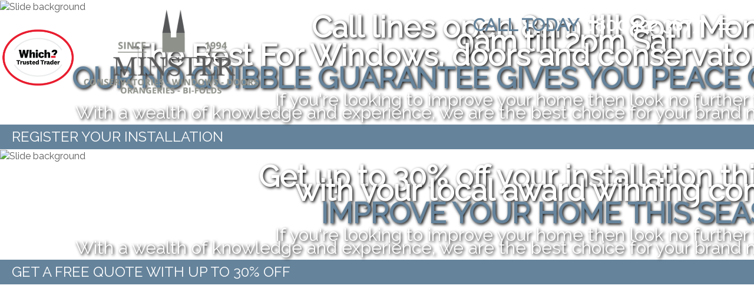

--- FILE ---
content_type: text/html; charset=utf-8
request_url: https://minsterconservatories.co.uk/
body_size: 31116
content:
<!DOCTYPE html>
<html xmlns="http://www.w3.org/1999/xhtml" xml:lang="en-gb" lang="en-gb" dir="ltr">
<head>
	<meta name="viewport" content="width=device-width, initial-scale=1.0" />
	<base href="https://minsterconservatories.co.uk/" />
	<meta http-equiv="content-type" content="text/html; charset=utf-8" />
	<meta name="author" content="Super User" />
	<meta name="generator" content="Joomla! - Open Source Content Management" />
	<title>Minster Conservatories, Soffits &amp; Facias, Doors &amp; Windows</title>
	<link href="/templates/minster_protostar/favicon.ico" rel="shortcut icon" type="image/vnd.microsoft.icon" />
	<link href="/templates/minster_protostar/css/template.css" rel="stylesheet" type="text/css" />
	<link href="/templates/minster_protostar/css/custom.css" rel="stylesheet" type="text/css" />
	<link href="/templates/minster_protostar/css/jquery.fancybox.css" rel="stylesheet" type="text/css" />
	<link href="/components/com_layer_slider/base/static/css/layerslider.css" rel="stylesheet" type="text/css" />
	<link href="/components/com_layer_slider/base/static/css/layerslider.transitiongallery.css" rel="stylesheet" type="text/css" />
	<link href="/modules/mod_layer_slider/imagelightbox.css" rel="stylesheet" type="text/css" />
	<script type="application/json" class="joomla-script-options new">{"csrf.token":"57c98e10f166cabc3303b3c84cfd7106","system.paths":{"root":"","base":""}}</script>
	<script src="/media/jui/js/jquery.min.js?c2721f4f4a3a90930b8872f8944b5504" type="text/javascript"></script>
	<script src="/media/jui/js/jquery-noconflict.js?c2721f4f4a3a90930b8872f8944b5504" type="text/javascript"></script>
	<script src="/media/jui/js/jquery-migrate.min.js?c2721f4f4a3a90930b8872f8944b5504" type="text/javascript"></script>
	<script src="/media/system/js/caption.js?c2721f4f4a3a90930b8872f8944b5504" type="text/javascript"></script>
	<script src="/media/jui/js/bootstrap.min.js?c2721f4f4a3a90930b8872f8944b5504" type="text/javascript"></script>
	<script src="/templates/minster_protostar/js/template.js" type="text/javascript"></script>
	<script src="/templates/minster_protostar/js/jquery-ui-1.9.2.custom.js" type="text/javascript"></script>
	<script src="/templates/minster_protostar/js/jquery.fancybox.js" type="text/javascript"></script>
	<script src="/templates/minster_protostar/js/isotope.pkgd.min.js" type="text/javascript"></script>
	<script src="/templates/minster_protostar/js/imagesloaded.pkgd.min.js" type="text/javascript"></script>
	<script src="/templates/minster_protostar/js/jquery.lazyload.js" type="text/javascript"></script>
	<script src="/media/system/js/core.js?c2721f4f4a3a90930b8872f8944b5504" type="text/javascript"></script>
	<script src="/components/com_layer_slider/base/static/js/layerslider.kreaturamedia.js" type="text/javascript"></script>
	<script src="https://cdnjs.cloudflare.com/ajax/libs/gsap/1.11.2/TweenMax.min.js" type="text/javascript"></script>
	<script src="/components/com_layer_slider/base/static/js/layerslider.transitions.js" type="text/javascript"></script>
	<script src="/modules/mod_layer_slider/imagelightbox.js" type="text/javascript"></script>
	<script type="text/javascript">
jQuery(window).on('load',  function() {
				new JCaption('img.caption');
			});
	</script>
	<link id="ls-google-fonts-css" media="all" type="text/css" href="https://fonts.googleapis.com/css?family=Lato:100,300,regular,700,900|Open+Sans:300|Indie+Flower:regular|Oswald:300,regular,700&subset=latin,latin-ext" rel="stylesheet">

				<link href='//fonts.googleapis.com/css?family=Raleway' rel='stylesheet' type='text/css' />
		<style type="text/css">
			h1,h2,h3,h4,h5,h6,.site-title{
				font-family: 'Raleway', sans-serif;
			}
		</style>
				<style type="text/css">
		body.site
		{
			border-top: 3px solid #5b5b5b;
			background-color: #ffffff		}
		/*
		a
		{
			color: #5b5b5b;
		}
		*/
		.navbar-inner, .nav-list > .active > a, .nav-list > .active > a:hover, .dropdown-menu li > a:hover, .dropdown-menu .active > a, .dropdown-menu .active > a:hover, .nav-pills > .active > a, .nav-pills > .active > a:hover,
		.btn-primary
		{
			background: #5b5b5b;
		}
		.navbar-inner
		{
			-moz-box-shadow: 0 1px 3px rgba(0, 0, 0, .25), inset 0 -1px 0 rgba(0, 0, 0, .1), inset 0 30px 10px rgba(0, 0, 0, .2);
			-webkit-box-shadow: 0 1px 3px rgba(0, 0, 0, .25), inset 0 -1px 0 rgba(0, 0, 0, .1), inset 0 30px 10px rgba(0, 0, 0, .2);
			box-shadow: 0 1px 3px rgba(0, 0, 0, .25), inset 0 -1px 0 rgba(0, 0, 0, .1), inset 0 30px 10px rgba(0, 0, 0, .2);
		}
	</style>
		<!--[if lt IE 9]>
		<script src="/media/jui/js/html5.js"></script>
	<![endif]-->
</head>

<body class="site com_content view-article no-layout no-task itemid-101 fluid">
<script>
  (function(i,s,o,g,r,a,m){i['GoogleAnalyticsObject']=r;i[r]=i[r]||function(){
  (i[r].q=i[r].q||[]).push(arguments)},i[r].l=1*new Date();a=s.createElement(o),
  m=s.getElementsByTagName(o)[0];a.async=1;a.src=g;m.parentNode.insertBefore(a,m)
  })(window,document,'script','//www.google-analytics.com/analytics.js','ga');

  ga('create', 'UA-60481932-1', 'auto');
  ga('send', 'pageview');

</script>

	<!-- Body -->
	<div class="body">
		<div class="container-fluid">
			<!-- Header -->
						<header class="header homepage_header" role="banner">
				<div class="header-inner clearfix">
					<a class="which_trusted_trader_logo" href="http://trustedtraders.which.co.uk/businesses/minster-conservatories-doors-windows-ltd" target="_blank"><img src="/images/which_trusted_trader_logo.png" alt="Which? Trusted Trader" /></a>
					<a class="brand pull-left" href="/">

						<img src="https://minsterconservatories.co.uk/images/logo.png" alt="Minster" />											</a>
					<div class="header-search pull-right">
						<div class="main_menu_nav">
							<ul class="nav menu mod-list" id="main-menu">
<li class="item-101 default current active"><a href="/" >Home</a></li><li class="item-610 deeper parent"><a href="#" title="what-we-do">What We Do</a><ul class="nav-child unstyled small"><li class="item-623"><a href="/what-we-do/bespoke-and-lean-to-conservatories" >Bespoke and Lean-To Conservatories</a></li><li class="item-624"><a href="/what-we-do/edwardian-and-victorian-conservatories" >Edwardian and Victorian Conservatories</a></li><li class="item-625"><a href="/what-we-do/windows" >Windows</a></li><li class="item-626"><a href="/what-we-do/french-doors" >French Doors</a></li><li class="item-627"><a href="/what-we-do/composite-doors" >Composite Doors</a></li><li class="item-628"><a href="/what-we-do/patio-doors" >Patio Doors</a></li><li class="item-629"><a href="/what-we-do/soffits-facias" >Soffits &amp; Facias</a></li><li class="item-630"><a href="/what-we-do/porches" >Porches</a></li><li class="item-631"><a href="/what-we-do/commercial" >Commercial</a></li><li class="item-632"><a href="/what-we-do/triple-glazing" >Triple Glazing</a></li></ul></li><li class="item-653 deeper parent"><a href="#" >About</a><ul class="nav-child unstyled small"><li class="item-611"><a href="/about/about-minster" >About Minster</a></li><li class="item-652"><a href="/about/testimonials" >Testimonials</a></li></ul></li><li class="item-612"><a href="/recent-projects" >Recent Projects</a></li><li class="item-641 deeper parent"><a href="#" >Contact</a><ul class="nav-child unstyled small"><li class="item-613"><a href="/contact/contact-us" >Contact Us</a></li><li class="item-642"><a href="/contact/register-your-installation" >Register Your Installation</a></li></ul></li><li class="item-756"><a href="https://www.facebook.com/MinsterConservatoriesLtd" title="See us on Facebook" target="_blank" rel="noopener noreferrer"><img src="/images/facebook-logo.png" alt="Facebook" /></a></li></ul>

						</div>
						<div class="mobile_menu_container">
							<div class="mobile_menu_btn">
								<li class="menu-bar"></li>
								<li class="menu-bar"></li>
								<li class="menu-bar"></li>
							</div>
							<div class="mobile_menu_nav">
								<ul class="nav menu mod-list" id="main-menu">
<li class="item-101 default current active"><a href="/" >Home</a></li><li class="item-610 deeper parent"><a href="#" title="what-we-do">What We Do</a><ul class="nav-child unstyled small"><li class="item-623"><a href="/what-we-do/bespoke-and-lean-to-conservatories" >Bespoke and Lean-To Conservatories</a></li><li class="item-624"><a href="/what-we-do/edwardian-and-victorian-conservatories" >Edwardian and Victorian Conservatories</a></li><li class="item-625"><a href="/what-we-do/windows" >Windows</a></li><li class="item-626"><a href="/what-we-do/french-doors" >French Doors</a></li><li class="item-627"><a href="/what-we-do/composite-doors" >Composite Doors</a></li><li class="item-628"><a href="/what-we-do/patio-doors" >Patio Doors</a></li><li class="item-629"><a href="/what-we-do/soffits-facias" >Soffits &amp; Facias</a></li><li class="item-630"><a href="/what-we-do/porches" >Porches</a></li><li class="item-631"><a href="/what-we-do/commercial" >Commercial</a></li><li class="item-632"><a href="/what-we-do/triple-glazing" >Triple Glazing</a></li></ul></li><li class="item-653 deeper parent"><a href="#" >About</a><ul class="nav-child unstyled small"><li class="item-611"><a href="/about/about-minster" >About Minster</a></li><li class="item-652"><a href="/about/testimonials" >Testimonials</a></li></ul></li><li class="item-612"><a href="/recent-projects" >Recent Projects</a></li><li class="item-641 deeper parent"><a href="#" >Contact</a><ul class="nav-child unstyled small"><li class="item-613"><a href="/contact/contact-us" >Contact Us</a></li><li class="item-642"><a href="/contact/register-your-installation" >Register Your Installation</a></li></ul></li><li class="item-756"><a href="https://www.facebook.com/MinsterConservatoriesLtd" title="See us on Facebook" target="_blank" rel="noopener noreferrer"><img src="/images/facebook-logo.png" alt="Facebook" /></a></li></ul>

							</div>
						</div>
						<script>
						jQuery('.main_menu_nav .menu li.parent').toggle(function(){
							jQuery(this).find('ul.nav-child').slideDown(200);
							jQuery(this).addClass('active_parent');
							jQuery('ul.nav-child li').click(function(){
								var href = jQuery(this).context.lastChild.href;
								window.location.href = href;
							});
						},function(){
							jQuery(this).find('ul.nav-child').slideUp(200);
							jQuery(this).removeClass('active_parent');
						});
						jQuery('.mobile_menu_nav .menu li.parent').toggle(function(){
							jQuery(this).find('ul.nav-child').slideDown(200);
							jQuery(this).addClass('active_parent');
							jQuery('ul.nav-child li').click(function(){
								var href = jQuery(this).context.lastChild.href;
								window.location.href = href;
							});
						},function(){
							jQuery(this).find('ul.nav-child').slideUp(200);
							jQuery(this).removeClass('active_parent');
						});

						</script>
													<div class="contact_module">
								

<div class="custom"  >
	<p><span class="call_today">CALL TODAY</span> <a href="tel:08001223677">0800 122 3677</a></p></div>

							</div>
											</div>
				</div>
			</header>
							<!--nav class="navigation" role="navigation">
					<div class="navbar pull-left">
						<a class="btn btn-navbar collapsed" data-toggle="collapse" data-target=".nav-collapse">
							<span class="icon-bar"></span>
							<span class="icon-bar"></span>
							<span class="icon-bar"></span>
						</a>
					</div>

				</nav-->
				<div class="nav-collapse">

				</div>
				<div class="masthead">
					 <script type="text/javascript">
(window.lsjq||jQuery)(document).ready(function($) {
if(typeof $.fn.layerSlider == "undefined") { lsShowNotice('layerslider_2','jquery'); }
else {
$("#layerslider_2").layerSlider({responsiveUnder: 1920, pauseOnHover: false, skin: 'fullwidth', globalBGSize: 'cover', globalBGBehaviour: 'fixed', navPrevNext: false, hoverPrevNext: false, navStartStop: false, navButtons: false, skinsPath: 'https://minsterconservatories.co.uk/components/com_layer_slider/base//static/skins/'})
}
});
</script><div class="ls-wp-fullwidth-container"><div class="ls-wp-fullwidth-helper"><div id="layerslider_2" class="ls-wp-container" style="width:100%;height:1020px;max-width:1920px;margin:0 auto;margin-bottom: 0px;"><div class="ls-slide" data-ls="slidedelay:10000; transition2d: all;"><img src="https://minsterconservatories.co.uk/components/com_layer_slider/base//static/img/blank.gif" data-src="/images/mastheads/masthead1.jpg" class="ls-bg" alt="Slide background" /><div class="ls-l" style="top:0px;left:0px;box-shadow: 0 0 20px rgba(0,0,0,0.3); ;width:100%;height:199%;background:rgba(0, 0, 0, 0.8);white-space: nowrap;" data-ls="offsetxin:0;delayin:3000;offsetxout:0;durationout:1000;"><div class="banner_text_background">

</div></div><h2 class="ls-l" style="top:307px;left:-29px;text-align: center; text-shadow: 2px 2px 5px #000; ;width:1920px;font-size:50px;color:#fff;white-space: nowrap;" data-ls="delayin:3100;">Call lines open 8am till 8pm Mon - Fri<br>9am till 2pm Sat<br>
The Best For Windows, doors and conservatories in Nottingham</h2><h1 class="ls-l" style="top:500px;left:0px;text-align: center; text-shadow: 2px 2px 5px #000; ;width:1920px;font-size:48px;color:#65839B;white-space: nowrap;" data-ls="delayin:3200;">OUR NO QUIBBLE GUARANTEE GIVES YOU PEACE OF MIND FOR 10 YEARS</h1><p class="ls-l" style="top:590px;left:0px;text-align: center; text-shadow: 2px 2px 5px #000; ;width:1920px;font-size:30px;color:#fff;" data-ls="delayin:3300;">If you're looking to improve your home then look no further than Minster.<br>
With a wealth of knowledge and experience, we are the best choice for your brand new windows, doors and conservatory.</p><a href="/contact/register-your-installation" target="_self" class="ls-l" style="top:685px;left:727px;" data-ls="offsetxin:0;offsetyin:50;delayin:3500;easingin:linear;"><div class="slider_button" style="margin: 0 auto;padding-top:10px;padding-right:20px;padding-bottom:10px;padding-left:20px;font-size:24px;white-space: nowrap;"><div class="register_your_installation">REGISTER YOUR INSTALLATION</div></div></a></div><div class="ls-slide" data-ls="slidedelay:10000; transition2d: all;"><img src="https://minsterconservatories.co.uk/components/com_layer_slider/base//static/img/blank.gif" data-src="/images/mastheads/masthead2.jpg" class="ls-bg" alt="Slide background" /><div class="ls-l" style="top:0px;left:0px;box-shadow: 0 0 20px rgba(0,0,0,0.3); ;width:100%;height:100%;background:rgba(0, 0, 0, 0.8);white-space: nowrap;" data-ls="offsetxin:0;delayin:3000;offsetxout:0;durationout:1000;"><div class="banner_text_background">

</div></div><h2 class="ls-l" style="top:379px;left:-5px;text-align: center; text-shadow: 2px 2px 5px #000; ;width:1920px;font-size:50px;color:#fff;white-space: nowrap;" data-ls="delayin:3100;">Get up to 30% off your installation this season<br />
with your local award winning company</h2><h1 class="ls-l" style="top:500px;left:0px;text-align: center; text-shadow: 2px 2px 5px #000; ;width:1920px;font-size:48px;color:#65839B;white-space: nowrap;" data-ls="delayin:3200;">IMPROVE YOUR HOME THIS SEASON</h1><p class="ls-l" style="top:590px;left:0px;text-align: center; text-shadow: 2px 2px 5px #000; ;width:1920px;font-size:30px;color:#fff;" data-ls="delayin:3300;">If you're looking to improve your home then look no further than Minster.<br>
With a wealth of knowledge and experience, we are the best choice for your brand new windows, doors and conservatory.</p><a href="/contact/contact-us" target="_self" class="ls-l" style="top:685px;left:727px;" data-ls="offsetxin:0;offsetyin:50;delayin:3500;easingin:linear;"><div class="slider_button" style="margin: 0 auto;padding-top:10px;padding-right:20px;padding-bottom:10px;padding-left:20px;font-size:24px;white-space: nowrap;"><div class="free_quote_button">GET A FREE QUOTE WITH UP TO 30% OFF</div></div></a></div></div></div></div>

					
						<div class='down_arrow'>
							<img src='/images/down_arrow.png' />
						</div>
						<script>
						setInterval(function() {
						  jQuery('.down_arrow img').effect('bounce',
							  {times:4}, 1000 );
						 },2000);
						jQuery('.down_arrow').click(function() {
							jQuery('html, body').animate({
								scrollTop: jQuery('#content').offset().top -50
							}, 1000);
						});
						</script>
										</div>
													<div class="award_winning_container">
							<div class="moduletable">
						

<div class="custom"  >
	<div class="award_winning_image"><img src="/images/award.jpg" alt="Your Local Award Winning Company" /></div>
<div class="award_winning_text">
<div class="award_winning_title">Your Local Award Winning Company</div>
<div class="award_winning_link"><a href="/images/award_editorial.pdf" target="_blank">Read Editorial</a></div>
</div></div>
		</div>
	
				</div>
						<div class="row-fluid">
								<main id="content" role="main" class="span12">
                    <div class="container">
                        <!-- Begin Content -->
                        
                        <div id="system-message-container">
	</div>

                        <div class="item-page" itemscope itemtype="https://schema.org/Article">
	<meta itemprop="inLanguage" content="en-GB" />
	
		
						
		
	
	
		
									<div itemprop="articleBody">
		<h1 style="text-align: center;">WELCOME TO MINSTER</h1>
<p style="text-align: center;">Where our goal is to not only help you design and build your dream Conservatory, but to make the process easy and enjoyable for you. We are a full-service design/build family run company with a wide range of experience.</p>
<p style="text-align: center;">Our excellent reputation and long list of satisfied clients attest to our superior craftsmanship, attention to detail, clear communication, honesty and integrity.</p>
<h2 style="text-align: center;">Let's discuss your ideas!</h2>
<p style="text-align: center;"><span style="font-size: 14pt;"><strong>Your free consultation is just a phone call away</strong></span></p>
<p style="text-align: center;">Minister Conservatories create highly rewarding spaces that are comfortably used in all seasons, installed by a local, trusted, family run company with 20 years experience.</p>
<p style="text-align: center;"><span style="font-size: 18pt;">Call: <a href="tel:08001223677">0800 122 3677</a></span></p>
<p style="text-align: center;">However you choose to use it, a Minster Conservatory will transform the way you live in and around your home</p>	</div>

	
							</div>
                        
                        <!-- End Content -->
                    </div>
				</main>
									<div class="register_installs">
						

<div class="custom"  >
	<p> 
<div class="register_installs_image"><img src="/images/register_install.png" alt="Register Install" /></div> 
<div class="register_installs_intro">REGISTER FOR YOUR 10 YEAR GUARANTEE NOW!</div> 
<div class="register_installs_button" onclick="location.href='/contact/register-your-installation'">REGISTER</div> 
</p></div>

					</div>
                				                        <div class="brochures_container">
                            

<div class="custom"  >
	<p> 
 
    <h2>VIEW OUR BROCHURES</h2> 
    <div class='brochures'> 
<div class='brochure_pdf' onClick="window.open('images/brochures/composite_door_collection.pdf');" style='cursor:pointer'><div class='brochure_image'><img src='/images/brochures/composite_door_collection.jpg' alt='Composite Door Collection' /></div><div class='brochure_title'>Composite Door Collection</div></div><div class='brochure_pdf' onClick="window.open('images/brochures/hallmark-composite-doors.pdf');" style='cursor:pointer'><div class='brochure_image'><img src='/images/brochures/hallmark-composite-doors.jpg' alt='Hallmark-composite-doors' /></div><div class='brochure_title'>Hallmark-composite-doors</div></div><div class='brochure_pdf' onClick="window.open('images/brochures/main_product_brochure.pdf');" style='cursor:pointer'><div class='brochure_image'><img src='/images/brochures/main_product_brochure.jpg' alt='Main Product Brochure' /></div><div class='brochure_title'>Main Product Brochure</div></div><div class='brochure_pdf' onClick="window.open('images/brochures/pilkington_decorative_range_brochure.pdf');" style='cursor:pointer'><div class='brochure_image'><img src='/images/brochures/pilkington_decorative_range_brochure.jpg' alt='Pilkington Decorative Range Brochure' /></div><div class='brochure_title'>Pilkington Decorative Range Brochure</div></div><div class='brochure_pdf' onClick="window.open('images/brochures/pilkington_oriel_glass_range_brochure.pdf');" style='cursor:pointer'><div class='brochure_image'><img src='/images/brochures/pilkington_oriel_glass_range_brochure.jpg' alt='Pilkington Oriel Glass Range Brochure' /></div><div class='brochure_title'>Pilkington Oriel Glass Range Brochure</div></div><div class='brochure_pdf' onClick="window.open('images/brochures/residence_9_brochure.pdf');" style='cursor:pointer'><div class='brochure_image'><img src='/images/brochures/residence_9_brochure.jpg' alt='Residence 9 Brochure' /></div><div class='brochure_title'>Residence 9 Brochure</div></div><div class='brochure_pdf' onClick="window.open('images/brochures/styleLine_datasheet.pdf');" style='cursor:pointer'><div class='brochure_image'><img src='/images/brochures/styleLine_datasheet.jpg' alt='StyleLine Datasheet' /></div><div class='brochure_title'>StyleLine Datasheet</div></div></div> 
</p></div>

                        </div>
                													<div class="module_testimonials">
						<div class="container">
                            

<div class="custom"  >
	</div>

							
							<h2>Testimonials</h2>
							<h3>Here's what our customers say</h3>
							<hr>
							
									<div id='content-1' class='module_testimonial'>
										<div class='module_testimonial_comment'>"High standard. Done on time. Highly professional." - </div>
										<div class='module_testimonial_name_area'>Which? - <b>Trusted Traders Consumer</b></div>
										<div class='module_testimonial_date'>3rd November 2016</div>
									</div>
								
									<div id='content-2' class='module_testimonial'>
										<div class='module_testimonial_comment'>"Good" - </div>
										<div class='module_testimonial_name_area'>Which? - <b>Trusted Traders Consumer</b></div>
										<div class='module_testimonial_date'>3rd November 2016</div>
									</div>
								
									<div id='content-3' class='module_testimonial'>
										<div class='module_testimonial_comment'>"Diligent, hardworking team who were careful to minimise inconvenience during the build" - </div>
										<div class='module_testimonial_name_area'>Which? - <b>Trusted Traders Consumer</b></div>
										<div class='module_testimonial_date'>4th April 2016</div>
									</div>
								
									<div id='content-4' class='module_testimonial'>
										<div class='module_testimonial_comment'>"Very helpful, very professional" - </div>
										<div class='module_testimonial_name_area'>Mrs Lewington - <b>Oxton</b></div>
										<div class='module_testimonial_date'>9th Dec 2015</div>
									</div>
								
									<div id='content-5' class='module_testimonial'>
										<div class='module_testimonial_comment'>"First class job!" - </div>
										<div class='module_testimonial_name_area'>C Shortland - <b>Southwell</b></div>
										<div class='module_testimonial_date'>9th Nov 2015</div>
									</div>
								
									<div id='content-6' class='module_testimonial'>
										<div class='module_testimonial_comment'>"Extremely helpfull, showed respect for property" - </div>
										<div class='module_testimonial_name_area'>Mr Brown - <b>Bingham</b></div>
										<div class='module_testimonial_date'>6th March 2015</div>
									</div>
								
									<div id='content-7' class='module_testimonial'>
										<div class='module_testimonial_comment'>"Friendly & excellent team" - </div>
										<div class='module_testimonial_name_area'>Mrs Grimley - <b>Southwell</b></div>
										<div class='module_testimonial_date'>2nd Feb 2015</div>
									</div>
								
									<div id='content-8' class='module_testimonial'>
										<div class='module_testimonial_comment'>"Purchase with confidence" - </div>
										<div class='module_testimonial_name_area'>Which? - <b>Trusted Traders Consumer</b></div>
										<div class='module_testimonial_date'>29th Dec 2014</div>
									</div>
								
									<div id='content-9' class='module_testimonial'>
										<div class='module_testimonial_comment'>"Brilliant & lovely people to have around & to deal with" - </div>
										<div class='module_testimonial_name_area'>Ms Munton - <b>Southwell</b></div>
										<div class='module_testimonial_date'>20th Dec 2014</div>
									</div>
								
									<div id='content-10' class='module_testimonial'>
										<div class='module_testimonial_comment'>"I defy you to find a better service elsewhere!" - </div>
										<div class='module_testimonial_name_area'>Which? - <b>Trusted Traders Consumer</b></div>
										<div class='module_testimonial_date'>4th April 2012</div>
									</div>
								<a href='/about/testimonials'>View all testimonials</a>							<script type="text/javascript">
							var divs = jQuery('div[id^="content-"]').hide(),
								i = 0;

							(function cycle() {

								divs.eq(i).fadeIn(400)
										  .delay(5000)
										  .fadeOut(400, cycle);

								i = ++i % divs.length;

							})();
							</script>
                        </div>
					</div>

                												                    <div class="container">
                        <div class="brands">
                            

<div class="custom"  >
	<p><div class='brand_logo certass'><img class='certass0' src='/images/brands/certass0.jpg' alt='certass' /><img class='certass1' src='/images/brands/certass1.jpg' alt='certass'' style='opacity:0;' /></div><div class='brand_logo synseal'><img class='synseal0' src='/images/brands/synseal0.jpg' alt='synseal' /><img class='synseal1' src='/images/brands/synseal1.jpg' alt='synseal'' style='opacity:0;' /></div><div class='brand_logo hallmark'><img class='hallmark0' src='/images/brands/hallmark0.jpg' alt='hallmark' /><img class='hallmark1' src='/images/brands/hallmark1.jpg' alt='hallmark'' style='opacity:0;' /></div><div class='brand_logo guild'><img class='guild0' src='/images/brands/guild0.jpg' alt='guild' /><img class='guild1' src='/images/brands/guild1.jpg' alt='guild'' style='opacity:0;' /></div><div class='brand_logo reg_taylor'><img class='reg_taylor0' src='/images/brands/reg_taylor0.jpg' alt='reg_taylor' /><img class='reg_taylor1' src='/images/brands/reg_taylor1.jpg' alt='reg_taylor'' style='opacity:0;' /></div> 
<script> 
    jQuery('.brand_logo img').hover(function(){ 
    var brand = jQuery(this).attr('alt'); 
    jQuery('.'+brand+'1').css('opacity','1'); 
    },function(){ 
    var brand = jQuery(this).attr('alt'); 
    jQuery('.'+brand+'1').css('opacity','0'); 
    }); 
</script> </p>
<h3 style="text-align: center;"><a href="http://www.regtaylors.co.uk/" target="_blank" rel="alternate noopener noreferrer">View our Premier Range at the Reg Taylor's Garden Centre - Southwell</a></h3>
<p> </p></div>

                        </div>
                    </div>
                

							</div>
		</div>
	</div>
	<!-- Footer -->
	<footer class="footer" role="contentinfo">
		<div class="container-fluid">
            <div class="top_footer">
                

<div class="custom"  >
	<div class="footer_item">
<h3>Contact us</h3>
<p>Minster Conservatories Doors &amp; Windows Ltd<br />Fiskerton Wharf, Main Street, Fiskerton, Southwell NG25 0UL<br />Company Registration No. 8487055 April 2013<br />Vat Registration No. 161627318</p>
<h4>CALL US TODAY ON:</h4>
<p><a href="tel:08001223677">0800 122 3677</a></p>
</div>
<div class="footer_item"><img src="/images/logo.png" alt="Minster" width="285" /><img src="/images/trustmarks.png" alt="Minster" width="285" /></div>
<div class="footer_item"> 
<div class='latest_work' ><h3>Our Latest Work</h3><div class='project_thumb' style='width:90px;height:68px;cursor:pointer;'><a class='fancybox' rel='group' href='/components/com_eventgallery/helpers/image.php?mode=nocrop&width=600&folder=projects&file=139.jpg'><img src='/components/com_eventgallery/helpers/image.php?&site=1&mode=nocrop&width=104&folder=projects&file=139.jpg' alt='Project Image ' style='width:100%;height:100%;' /></a></div><div class='project_thumb' style='width:90px;height:68px;cursor:pointer;'><a class='fancybox' rel='group' href='/components/com_eventgallery/helpers/image.php?mode=nocrop&width=600&folder=projects&file=145.jpg'><img src='/components/com_eventgallery/helpers/image.php?&site=1&mode=nocrop&width=104&folder=projects&file=145.jpg' alt='Project Image ' style='width:100%;height:100%;' /></a></div><div class='project_thumb' style='width:90px;height:68px;cursor:pointer;'><a class='fancybox' rel='group' href='/components/com_eventgallery/helpers/image.php?mode=nocrop&width=600&folder=projects&file=142.jpg'><img src='/components/com_eventgallery/helpers/image.php?&site=1&mode=nocrop&width=104&folder=projects&file=142.jpg' alt='Project Image ' style='width:100%;height:100%;' /></a></div><div class='project_thumb' style='width:90px;height:68px;cursor:pointer;'><a class='fancybox' rel='group' href='/components/com_eventgallery/helpers/image.php?mode=nocrop&width=600&folder=projects&file=144.jpg'><img src='/components/com_eventgallery/helpers/image.php?&site=1&mode=nocrop&width=104&folder=projects&file=144.jpg' alt='Project Image ' style='width:100%;height:100%;' /></a></div><div><a href='/recent-projects'>view all</a></div></div> 
<script> 
jQuery(document).ready(function() { 
    jQuery(".fancybox").fancybox(); 
}); 
</script> 
</div>
<div class="footer_item" style="width: 100%; text-align: right; font-size: 10px;">Registered office: Carter House, Wyvern Business Park, Stanier Way, Derby DE21 6BF</div></div>

            </div>
            <div class="bottom_footer">
				<p class="pull-left">
                    Copyright &copy; Minster 2026                </p>
                <p class="pull-right">
                    Designed by <a href="http://www.proweb.net" target="new">Proweb UK Ltd</a>
                </p>
            </div>
		</div>
	</footer>
	
    <script>
    var header = jQuery('.header').offset().top;

    jQuery(window).scroll(function(){
        if (jQuery(this).scrollTop() > 10){
            jQuery('body').addClass('scroll_to_header');
        }
        else {
            jQuery('body').removeClass('scroll_to_header');
        }
    });

	jQuery('.mobile_menu_btn').toggle(function(){
		jQuery(this).addClass('close_mobile_menu');
		jQuery('.mobile_menu_nav').slideDown(500);
		jQuery('.contact_module').addClass('fade_away');
	},function(){
		jQuery(this).removeClass('close_mobile_menu');
		jQuery('.mobile_menu_nav').slideUp(500);
		jQuery('.contact_module').removeClass('fade_away');
	});
    </script>
</body>
</html>


--- FILE ---
content_type: text/css
request_url: https://minsterconservatories.co.uk/templates/minster_protostar/css/custom.css
body_size: 17543
content:
* {
    -webkit-box-sizing: border-box;
    -moz-box-sizing: border-box;
    box-sizing: border-box;
}

:focus {
    outline: -webkit-focus-ring-color auto 0px !important;
}

body {
    font-size: 16px;
	line-height: 22px;
    color: #5b5b5b;
	font-family: 'Raleway', sans-serif;
	overflow-y: scroll;
}

body.site {
	border-top: none !important;
}

body.site.fluid {
    padding: 0px;
}

.item-page {
	padding: 50px 0;
}

a {
	color: #65839b;
}


a:hover, a:focus {
	color: #5b5b5b;
	text-decoration: none;
}

#event h1.displayname {
    text-align: center;
}

.container-fluid {
    padding-right: 0;
    padding-left: 0;
}

.body .container {
    background-color: #fff;
    -moz-border-radius: 0;
    -webkit-border-radius: 0;
    border-radius: 0;
    padding: 0 20px;
    border: none;
    -moz-box-shadow: none;
    -webkit-box-shadow: none;
    box-shadow: none;
}

.nav {
	position: relative;
	margin-bottom: 0;
}

ul.nav.menu li {
    display: inline-block;
    padding: 20px;
    font-size: 20px;
	cursor: pointer;
}

.nav.menu a {
    color: #fff;
    font-weight: bold;
}

.scroll_to_header .nav.menu a {
    color: #999;
}

.scroll_to_header .nav.menu a:hover {
    color: #5b5b5b;
}

.nav.menu a:hover {
    background: transparent;
    color: #65839B;
}

.nav.menu li.active a, .nav.menu a:focus {
    background: transparent;
    color: #65839B;
}

.scroll_to_header .nav.menu li.active a, .scroll_to_header .nav.menu a:focus {
    background: transparent;
    color: #5b5b5b;
}

ul.nav-child {
    position: absolute;
	width: 100%;
    background: #eaeae2;
    top: 50px;
	left: 0;
	box-shadow: 0 0 20px rgba(0,0,0,0.5);
	display: none;
}

.scroll_to_header ul.nav-child {
    background: #333;
}

ul.nav-child li {
	width: 300px;
	line-height: 28px;
}

ul.nav-child li a {
	color: #333 !important;
}

.scroll_to_header ul.nav-child li a {
	color: #fff !important;
}

ul.nav-child li a:hover, ul.nav-child li.active a {
    text-decoration: none !important;
	color: #65839B !important;
}

.mobile_menu_nav {
	display: none;
    clear: both;
    position: fixed;
    left: 0;
    top: 141px;
    width: 100%;
    height: 100%;
    background: rgba(0,0,0,0.8);
    max-height: 2000px;
	overflow: auto;
    z-index: 9999999999;
}

.scroll_to_header .mobile_menu_nav {
	top: 62px;
    background: #eaeae2;
}

.mobile_menu_nav ul.nav.menu li {
	display: block;
	text-align: center;
}


.mobile_menu_container {
	display: none;
}

.mobile_menu_btn {
	position: relative;
    width: 30px;
	margin: 30px;
    float: right;
    cursor: pointer;
}

.scroll_to_header .mobile_menu_btn {
	margin: 20px;
}

li.menu-bar {
    width: 30px;
    height: 3px;
    background: #fff;
    margin: 6px 0;
    list-style: none;
	transition: 500ms;
}

.scroll_to_header li.menu-bar {
	background: #333;
}

li.menu-bar:first-child {
	margin-top: 0px;
}

li.menu-bar:last-child {
	margin-bottom: 0px;
}

.close_mobile_menu {
	margin: 40px 30px;
}

.scroll_to_header .close_mobile_menu {
	margin: 30px 20px;
}

.close_mobile_menu li.menu-bar {
	position: absolute;
	opacity: 0;
	top: -10px;
	left: 0;
	margin: 0;
	height: 23px;
}

.close_mobile_menu li.menu-bar:first-child {
    transform: rotate(45deg);
    -webkit-transform: rotate(45deg);
    -ms-transform: rotate(45deg);
    position: absolute;
	height: 3px;
    top: 0;
    left: 0;
    margin: 0;
    opacity: 1;
}

.close_mobile_menu li.menu-bar:last-child {
    transform: rotate(-45deg);
    -webkit-transform: rotate(-45deg);
    -ms-transform: rotate(-45deg);
    position: absolute;
	height: 3px;
    top: 0;
    left: 0;
    margin: 0;
    opacity: 1;
}



.contact_module {
	text-align: right;
    font-size: 35px;
    padding: 20px;
    color: #fff;
    font-weight: bold;
    border-top: 1px solid #fff;
    text-transform: uppercase;
}

.contact_module span.call_today {
	color: #65839B;
}

.contact_module a {
	color: #fff;
}

.scroll_to_header .contact_module {
	display: none;
}

.header {
    position: absolute;
	margin-bottom: 0px;
    z-index: 10;
    width: 100%;
    background: rgba(0,0,0,0.8);
    left: 0;
    top: 0;
    transition: 500ms;
	z-index: 99999;
}

.homepage_header {
	background: transparent;
}

.header-inner {
    max-width: 1820px;
    margin: 0 auto;
}

.scroll_to_header .header-inner {
    padding: 0px;
}

.scroll_to_header .header {
    position: fixed;
    height: 62px;
    top: 0;
    background: #eaeae2;
    box-shadow: 0 0 10px rgba(0,0,0,0.4);
    transition: 500ms;
}

.scroll_to_header .brand, .scroll_to_header .nav {
	background: transparent;
	padding: 0;
}

.scroll_to_header .brand:after {
	content: "CALL TODAY | 01636 819477";
	color: #333;
	margin-left: 10px;
}

.brand {
	padding: 10px;
}

.brand img {
    width: 100%;
	max-width: 300px;
	transition: 100ms;
}

.scroll_to_header .header .brand img {
    max-width: 120px;
	transition: 100ms;
}

.scroll_to_header .header .which_trusted_trader_logo {
	margin-top: 5px;
}

.scroll_to_header .header .which_trusted_trader_logo img {
	max-width: 70px;
	transition: 100ms;
}

.navigation {
    padding: 0;
}

.masthead {
	position: relative;
    margin-top: 0px;
    max-height: 1020px;
    overflow: hidden;
    z-index: 1;
}

.down_arrow {
    position: absolute;
    bottom: 150px;
    width: 35px;
    height: 35px;
    z-index: 99;
    margin: 0 auto;
    text-align: center;
    cursor: pointer;
    left: 50%;
    margin-left: -25px;
}

.page_banner {
    margin-top: 0px;
    max-height: 450px;
    overflow: hidden;
    z-index: 1;
}

.page_banner img {
	width: 100%;
}



.brands {
    text-align: center;
    float: left;
    width: 100%;
    padding: 50px 0;
}

.which_trusted_trader_logo {
    float: left;
	margin-top: 50px;
}

.which_trusted_trader_logo img {
	max-width: 130px;
	width: 100%;
	transition: 500ms ease-in;
}

.brand_logo {
    position: relative;
    display: inline-block;
    width: 150px;
    height: 100px;
    margin: 10px;
}

.brand_logo img {
    width: 100%;
    position: absolute;
    top: 0;
    left: 0;
    transition: 500ms ease-in;
}

.brochures_container {
	position: relative;
	text-align: center;
    float: left;
    background: url(/images/crisp-paper-ruffles.png)#65839B;
    width: 100%;
    color: #fff;
    padding: 50px 0;
    border-top: 1px solid #ccc;
    border-bottom: 1px solid #ccc;
    #box-shadow: inset 0 0 50px rgba(0,0,0,0.3);
}

.brochures {
    padding: 20px 0;
}

.brochure_pdf {
    display: inline-block;
	width: 200px;
	color: #565759;
    text-align: center;
    margin: 5px;
	padding: 10px;
	vertical-align: top;
	transition: 200ms;
}

.brochure_pdf:hover {
	#background: rgba(0,0,0,0.3);
	color: #fff;
	transition: 200ms;
}

.brochure_image {
	position: relative;
	height: 265px;
}

.brochure_image img {
	position: absolute;
	bottom: 0;
    display: block;
	margin: 5px auto;
	transition: 200ms;
}

.brochure_title {
    position: absolute;
	background: rgba(0,0,0,0.5);
	max-height: 0px;
	overflow: hidden;
    bottom: 0;
    width: 100%;
    text-align: center;
    left: 0;
    font-size: 20px;
    color: #fff;
    opacity: 0;
	transition: 500ms;
}

.brochure_pdf:hover .brochure_title {
	max-height: 200px;
	padding: 15px;
	opacity: 1;
	transition: 500ms;
}

.register_installs {
	float: left;
    width: 100%;
    background: url(/images/crisp-paper-ruffles.png)#eaeae2;
    padding: 50px 0;
    text-align: center;
}

.register_installs > .custom > div {
    display: inline-block;
}

.register_installs_intro {
	font-size: 22px;
    padding: 20px;
    font-weight: bold;
    vertical-align: middle;
}

.register_installs_button {
	background: #65839B;
	max-width: 150px;
	width: 100%;
	margin: 0 auto;
    color: #fff;
    padding: 10px 20px;
	cursor: pointer;
	transition: 200ms;
}

.register_installs_button:hover {
	background: #5b5b5b;
	transition: 200ms;
}

.projects_container {
	text-align: center;
}

.grid {
  background: #DDD;
}

/* clear fix */
.grid:after {
  content: '';
  display: block;
  clear: both;
}

/* ---- .grid-item ---- */

.grid-sizer,
.grid-item {
  width: 33.333%;
}

.grid-item {
  float: left;
  padding: 2px;
  opacity: 0.7;
  transition: 500ms;
  z-index: 9;
}

.grid-item:hover {
	opacity: 1;
	box-shadow: 0 0 10px rgba(0,0,0,0.6);
	transition: 500ms;
	z-index: 10;
}

.grid-item img {
  display: block;
  max-width: 100%;
}


.window_type_container {
    text-align: center;
}

.window_type {
    border: 1px solid #ccc;
	text-align: left;
    padding: 10px;
    margin: 5px;
    width: 100%;
    max-width: 287px;
    height: 536px;
    display: inline-block;
    vertical-align: top;
}

.window_type_image {
    width: 100%;
    height: 315px;
    overflow: hidden;
}

.window_type_image img {
    width: 100%;
}

.window_type_desc {
    padding: 5px 0;
}

.step_container {
    width: 100%;
    text-align: center;
    padding: 20px 10px 0;
    border-top: 1px solid #ccc;
    margin-top: 20px;
}

.step_tab {
	display: inline-block;
    padding: 5px 10px;
    cursor: pointer;
    background: #65839B;
    color: #fff;
    margin: 5px 2px;
	transition: 200ms;
}

.step_tab_box {
	display: none;
	background: #e2e2e2;
    padding: 10px;
    border: 1px solid #999;
    margin: 5px 0;
}

.step_tab:hover {
	background: #555;
	transition: 200ms;
}

.step_tab.active_tab {
	background: #333;
}

.step_box {
	position: relative;
}

.step_tab_box.active_tab {
	display: block;
}

.step_tab_box.before {
    display: block !important;
    opacity: 0.2;
}

.commercial_example_container {
	text-align: center;
}

.commercial_example {
	display: inline-block;
    text-align: left;
    width: 100%;
    max-width: 428px;
    height: 495px;
    padding: 10px;
    border: 1px solid #ccc;
    margin: 10px 0;
    vertical-align: top;
}

.commercial_example_image img {
    width: 100%;
}

.commercial_example_image {
    width: 100%;
}

.commercial_example_desc {
    padding: 10px 0;
}

.contact_form_container {
    text-align: center;
}

.formResponsive .formHorizontal .rsform-block {
    margin-bottom: 0px;
}

.form_column {
    display: inline-block;
    vertical-align: top;
    width: 48%;
    padding: 10px;
}

.formResponsive .formHorizontal .formControlLabel {
    float: none;
    width: 100%;
    padding: 5px 0;
    text-align: left;
}

.formResponsive .formHorizontal .formControls {
    margin-left: 0;
    text-align: left;
}

.contact_form_container input {
    height: 35px !important;
	border-radius: 0px !important;
    width: 100%;
}

.contact_form_container textarea {
    width: 100%;
	height: 140px;
	border-radius: 0;
}

input[type="submit"], input[type="button"] {
    background: #65839B !important;
    color: #fff !important;
    border-radius: 0px !important;
    padding: 5px 20px !important;
	transition: 200ms !important;
}
.href_white_text {
    text-decoration: none !important;
    color: white !important;
}
.href_white_text a:link {
    color: white !important;
}
.href_white_text a:visited {
    color: white !important;
}
.href_white_text a:hover {
    color: white !important;
}
.href_white_text a:active {
    color: white !important;
}


.slider_button {
	background: #65839B;
    color: #fff;
    padding: 20px;
	transition: 200ms;
}

.slider_button:hover {
	color: #fff;
	background: #5b5b5b;
	transition: 200ms;
}

.form_submit {
	float: right;
}

input[type="submit"]:hover, input[type="button"]:hover {
    background: #5b5b5b !important;
	transition: 200ms !important;
}

.formRequired {
	color: crimson;
}

.enquiry_container {
    background: #e2e2e2;
    padding: 10px;
    border: 3px dashed #ccc;
    color: #777;
    margin: 10px;
}

.formResponsive {
	text-align: center;
}

.formResponsive textarea:focus, .formResponsive input[type="text"]:focus, .formResponsive input[type="password"]:focus, .formResponsive select:focus {
	border-color: #65839B;
	box-shadow: inset 0 1px 1px rgba(0, 0, 0, 0.075), 0 0 8px rgba(158, 175, 159, 0.6);
	-webkit-box-shadow: inset 0 1px 1px rgba(0, 0, 0, 0.075), 0 0 8px rgba(158, 175, 159, 0.6);
	-moz-box-shadow: inset 0 1px 1px rgba(0, 0, 0, 0.075), 0 0 8px rgba(158, 175, 159, 0.6);
}

.radio_controls > * {
    float: none !important;
    display: inline-block;
}

.rsform-block-recommend {
    padding: 6px 0;
}

.formResponsive .formHorizontal p.formDescription {
	display: none;
}

.thumbnail {
	border-radius: 0px;
	-webkit-border-radius: 0px;
	-moz-border-radius: 0px;
}

a.thumbnail:hover, a.thumbnail:focus {
    border-color: #65839B;
	border-radius: 0px;
	box-shadow: inset 0 1px 1px rgba(0, 0, 0, 0.075), 0 0 8px rgba(158, 175, 159, 0.6);
	-webkit-box-shadow: inset 0 1px 1px rgba(0, 0, 0, 0.075), 0 0 8px rgba(158, 175, 159, 0.6);
	-moz-box-shadow: inset 0 1px 1px rgba(0, 0, 0, 0.075), 0 0 8px rgba(158, 175, 159, 0.6);
}

.top_footer {
    float: left;
    width: 100%;
    padding: 30px;
    background: #eaeae2;
    color: #333;
}

.bottom_footer {
    clear: both;
    width: 100%;
	float: left;
    text-align: center;
    background: #111;
    color: #444;
    padding: 30px;
}

.footer_item {
    display: inline-block;
    width: 33%;
    vertical-align: middle;
    text-align: center;
}

.project_thumb {
    display: inline-block;
    width: 90px;
    height: 67px;
    overflow: hidden;
    margin: 5px;
}

.fancybox-overlay {
	z-index: 99999 !important;
}

.fancybox-opened {
    z-index: 100000 !important;
}

.enquire_about_product {
	float: left;
	border-top: 1px solid #ccc;
	color: #333;
	width: 100%;
    padding: 50px 0;
    text-align: center;
    font-size: 18px;
}

.enquire_about_product a {
	font-weight: bold;
}

/* Commercial Clients */

.commercial_clients {
	text-align: center;
    float: left;
    width: 100%;
    padding: 50px 0;
}


.commercial_client {
	display: inline-block;
    margin: 5px;
    padding: 5px;
    vertical-align: top;
    max-width: 150px;
    border: 1px solid #ccc;
}

/*Testimonials */

.testimonial {
    float: left;
    width: 100%;
    padding: 10px;
    border: 1px solid #ccc;
    margin: 5px 0;
}

.module_testimonials {
	float: left;
    width: 100%;

    padding: 50px;
	text-align: center;
	border-bottom: 1px solid #ccc;
}

.module_testimonial {
	font-size: 18px;
	padding: 10px;
}

.module_testimonial > div {
	display: inline-block;
}

.module_testimonial_date {
    display: block !important;
    font-size: 12px;
}

.testimonial_comment {
    font-size: 22px;
}

.testimonial_comment:before, .testimonial_comment:after {
    content: "\"";
	font-size: 32px;
	position: relative;
	top: 5px;
}

.testimonial_name_area {
	text-align: right;
}

.testimonial_date {
	text-align: right;
}

.module_testimonial_name_area {
	font-style: italic;
}

.award_winning_container {
    background: #e6e7e2;
	text-align: center;
	padding: 5px;
}


.award_winning_image {
    display: block;
    margin: 0 auto;
	max-width: 550px;
	width: 100%;
}

.award_winning_text {
    display: inline-block;
    vertical-align: middle;
}

.award_winning_title {
    font-size: 26px;
}


/* Resposive */

@media (max-width:1340px) {
	.main_menu_nav {display: none;}
	.mobile_menu_container {display: block;}
	.contact_module {font-size: 30px; padding: 31px 20px; transition: 200ms;}
	.header-search.pull-right {width: 50%;}
	ul.nav-child {position: relative; text-align: right; background: transparent; top: 0; right: 0; box-shadow: none;}
	ul.nav-child li {width: auto; padding: 3px !important; font-size: 14px !important;}
	ul.nav-child li a {color: #fff !important;}
	.scroll_to_header ul.nav-child {background: transparent;}
	.scroll_to_header ul.nav-child li a {color: #999 !important;}
	.scroll_to_header ul.nav-child li a:hover {color: #65839B !important;}
	.scroll_to_header ul.nav-child li.active a {color: #65839B !important;}
	.down_arrow {bottom: 25px;}
}

@media (max-width:1178px) {
	.contact_module {font-size: 18px;}
	.mobile_menu_nav {position: relative; top: 0;background: transparent;}
	.header {position: relative; background: #333;}
	.scroll_to_header .header {position: relative; background: rgba(0,0,0,0.8); height: inherit;}
	.scroll_to_header .header .brand img {width: 100%; max-width: 300px; margin: 0 auto;}
	.scroll_to_header .contact_module {display: block;}
	/*.scroll_to_header .brand, .scroll_to_header .nav {padding: 10px;}*/
	.scroll_to_header .brand:after {display: none;}
	.scroll_to_header .mobile_menu_btn {margin: 40px 30px;}
	.scroll_to_header .mobile_menu_nav {position: relative; top: 0; background: transparent;}
	.scroll_to_header li.menu-bar {background: #fff;}
	.scroll_to_header .nav.menu a {color: #fff;}
	.scroll_to_header .nav.menu li.active a, .scroll_to_header .nav.menu a:hover, .scroll_to_header .nav.menu a:focus {color: #65839B;}
	.fade_away {opacity: 0; transition: 200ms;}
	.brand.pull-left {width: 100%; text-align: center;}
	.brand img {width: 100%; max-width: 300px; margin: 0 auto;}
	.header-search.pull-right {width: 100%; border-top: 1px solid #fff;}
	.contact_module {float: left; border-top: none;}
}

@media (max-width:979px) {
	.form_column {width: 100%; padding: 0;}
	.grid-sizer, .grid-item {width: 50%;}
	.footer_item {width: 100%;}
	.down_arrow {display: none;}
}

@media (max-width:646px) {
	.brochure_pdf {display: block; margin: 5px auto;}
	.brochure_title {position: relative; background: transparent; opacity: 1; font-size: 14px; max-height: 500px; padding: 15px;}
	.brochure_image {height: auto;}
	.brochure_image img {position: relative;}
}

@media (max-width:500px) {
	.bottom_footer .pull-left, .bottom_footer .pull-right {float: none;}
}

@media (max-width:385px) {
	.contact_module {font-size: 14px;}
	.grid-sizer, .grid-item {width: 100%;}
}

--- FILE ---
content_type: text/plain
request_url: https://www.google-analytics.com/j/collect?v=1&_v=j102&a=1649542218&t=pageview&_s=1&dl=https%3A%2F%2Fminsterconservatories.co.uk%2F&ul=en-us%40posix&dt=Minster%20Conservatories%2C%20Soffits%20%26%20Facias%2C%20Doors%20%26%20Windows&sr=1280x720&vp=1280x720&_u=IEBAAEABAAAAACAAI~&jid=2121056776&gjid=177960493&cid=1460762837.1768986706&tid=UA-60481932-1&_gid=275044593.1768986706&_r=1&_slc=1&z=2014434949
body_size: -454
content:
2,cG-8EQ656VFHS